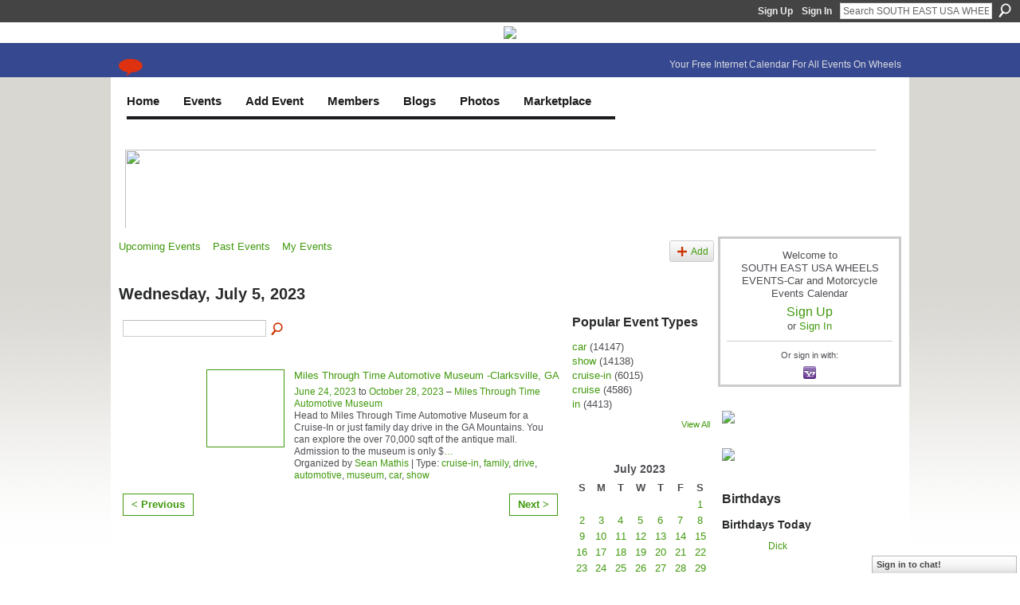

--- FILE ---
content_type: text/html; charset=UTF-8
request_url: https://www.southeastwheelsevents.com/events/event/listByDate?date=2023-07-5
body_size: 57730
content:
<!DOCTYPE html>
<html lang="en" xmlns:og="http://ogp.me/ns#">
<head data-layout-view="default" class="xj_layout_head">
<script>
    window.dataLayer = window.dataLayer || [];
        </script>
<!-- Google Tag Manager -->
<script>(function(w,d,s,l,i){w[l]=w[l]||[];w[l].push({'gtm.start':
new Date().getTime(),event:'gtm.js'});var f=d.getElementsByTagName(s)[0],
j=d.createElement(s),dl=l!='dataLayer'?'&l='+l:'';j.async=true;j.src=
'https://www.googletagmanager.com/gtm.js?id='+i+dl;f.parentNode.insertBefore(j,f);
})(window,document,'script','dataLayer','GTM-T5W4WQ');</script>
<!-- End Google Tag Manager -->
        <meta http-equiv="Content-Type" content="text/html; charset=utf-8" />
    <title>Events - SOUTH EAST USA WHEELS EVENTS-Car and Motorcycle Events Calendar</title>
    <link rel="icon" href="https://www.southeastwheelsevents.com/favicon.ico" type="image/x-icon" />
    <link rel="SHORTCUT ICON" href="https://www.southeastwheelsevents.com/favicon.ico" type="image/x-icon" />
    <meta name="description" content="All Events on Wednesday, July 5, 2023 | Current Calendar of Car Show &amp; Vehicle Events; Free Private Car Club Webpages; Galleries of Vehicle Photos, Videos;…" />
    <meta name="keywords" content="Alabama, SC, auctions, TN, Florida, NC, race, cruise, car, carshow, rods, TX, motorcycles, LA, FL, Carolina, GA, rodder, Arkansas, Georgia, events, tuners, Tennessee, bike, MS, AL, auto, AR, hot, Texa" />
<meta name="title" content="Events" />
<meta property="og:type" content="website" />
<meta property="og:url" content="https://www.southeastwheelsevents.com/events/event/listByDate?date=2023-07-5" />
<meta property="og:title" content="Events" />
<meta property="og:image" content="https://storage.ning.com/topology/rest/1.0/file/get/2750452837?profile=UPSCALE_150x150">
<meta name="twitter:card" content="summary" />
<meta name="twitter:title" content="Events" />
<meta name="twitter:description" content="All Events on Wednesday, July 5, 2023 | Current Calendar of Car Show &amp; Vehicle Events; Free Private Car Club Webpages; Galleries of Vehicle Photos, Videos;…" />
<meta name="twitter:image" content="https://storage.ning.com/topology/rest/1.0/file/get/2750452837?profile=UPSCALE_150x150" />
<link rel="image_src" href="https://storage.ning.com/topology/rest/1.0/file/get/2750452837?profile=UPSCALE_150x150" />
<script type="text/javascript">
    djConfig = { preventBackButtonFix: false, isDebug: false }
ning = {"CurrentApp":{"premium":true,"iconUrl":"https:\/\/storage.ning.com\/topology\/rest\/1.0\/file\/get\/2750452837?profile=UPSCALE_150x150","url":"httpssoutheastwheelsevents.ning.com","domains":["southeastwheelsevents.com","www.southeastwheelsevents.com"],"online":true,"privateSource":true,"id":"southeastwheelsevents","appId":5072275,"description":"Current Calendar of Car Show &amp; Vehicle Events; Free Private Car Club Webpages; Galleries of Vehicle Photos, Videos; Cool Blogs; &amp; Forums!","name":"SOUTH EAST USA WHEELS EVENTS-Car and Motorcycle Events Calendar","owner":"0gb395trfkc8b","createdDate":"2010-02-09T21:47:30.001Z","runOwnAds":false,"category":{"Alabama":null,"SC":null,"auctions":null,"TN":null,"Florida":null,"NC":null,"race":null,"cruise":null,"car":null,"carshow":null,"rods":null,"TX":null,"motorcycles":null,"LA":null,"FL":null,"Carolina":null,"GA":null,"rodder":null,"Arkansas":null,"Georgia":null,"events":null,"tuners":null,"Tennessee":null,"bike":null,"MS":null,"AL":null,"auto":null,"AR":null,"hot":null,"Texa":null},"tags":["Alabama","SC","auctions","TN","Florida","NC","race","cruise","car","carshow","rods","TX","motorcycles","LA","FL","Carolina","GA","rodder","Arkansas","Georgia","events","tuners","Tennessee","bike","MS","AL","auto","AR","hot","Texa"]},"CurrentProfile":null,"maxFileUploadSize":7};
        (function(){
            if (!window.ning) { return; }

            var age, gender, rand, obfuscated, combined;

            obfuscated = document.cookie.match(/xgdi=([^;]+)/);
            if (obfuscated) {
                var offset = 100000;
                obfuscated = parseInt(obfuscated[1]);
                rand = obfuscated / offset;
                combined = (obfuscated % offset) ^ rand;
                age = combined % 1000;
                gender = (combined / 1000) & 3;
                gender = (gender == 1 ? 'm' : gender == 2 ? 'f' : 0);
                ning.viewer = {"age":age,"gender":gender};
            }
        })();

        if (window.location.hash.indexOf('#!/') == 0) {
        window.location.replace(window.location.hash.substr(2));
    }
    window.xg = window.xg || {};
xg.captcha = {
    'shouldShow': false,
    'siteKey': '6Ldf3AoUAAAAALPgNx2gcXc8a_5XEcnNseR6WmsT'
};
xg.addOnRequire = function(f) { xg.addOnRequire.functions.push(f); };
xg.addOnRequire.functions = [];
xg.addOnFacebookLoad = function (f) { xg.addOnFacebookLoad.functions.push(f); };
xg.addOnFacebookLoad.functions = [];
xg._loader = {
    p: 0,
    loading: function(set) {  this.p++; },
    onLoad: function(set) {
                this.p--;
        if (this.p == 0 && typeof(xg._loader.onDone) == 'function') {
            xg._loader.onDone();
        }
    }
};
xg._loader.loading('xnloader');
if (window.bzplcm) {
    window.bzplcm._profileCount = 0;
    window.bzplcm._profileSend = function() { if (window.bzplcm._profileCount++ == 1) window.bzplcm.send(); };
}
xg._loader.onDone = function() {
            if(window.bzplcm)window.bzplcm.start('ni');
        xg.shared.util.parseWidgets();    var addOnRequireFunctions = xg.addOnRequire.functions;
    xg.addOnRequire = function(f) { f(); };
    try {
        if (addOnRequireFunctions) { dojo.lang.forEach(addOnRequireFunctions, function(onRequire) { onRequire.apply(); }); }
    } catch (e) {
        if(window.bzplcm)window.bzplcm.ts('nx').send();
        throw e;
    }
    if(window.bzplcm) { window.bzplcm.stop('ni'); window.bzplcm._profileSend(); }
};
window.xn = { track: { event: function() {}, pageView: function() {}, registerCompletedFlow: function() {}, registerError: function() {}, timer: function() { return { lapTime: function() {} }; } } };</script>
<link rel="alternate" type="application/atom+xml" title="Blog Posts - SOUTH EAST USA WHEELS EVENTS-Car and Motorcycle Events Calendar" href="https://www.southeastwheelsevents.com/profiles/blog/feed?xn_auth=no" />
<style type="text/css" media="screen,projection">
@import url("https://static.ning.com/socialnetworkmain/widgets/index/css/common-982.min.css?xn_version=3128532263");
@import url("https://static.ning.com/socialnetworkmain/widgets/events/css/component.min.css?xn_version=2271088567");
@import url("https://static.ning.com/socialnetworkmain/widgets/chat/css/bottom-bar.min.css?xn_version=512265546");

</style>

<style type="text/css" media="screen,projection">
@import url("/generated-69468fc98ff1a6-19595013-css?xn_version=202512201152");

</style>

<style type="text/css" media="screen,projection">
@import url("/generated-69468fc8579a91-38611847-css?xn_version=202512201152");

</style>

<!--[if IE 6]>
    <link rel="stylesheet" type="text/css" href="https://static.ning.com/socialnetworkmain/widgets/index/css/common-ie6.min.css?xn_version=463104712" />
<![endif]-->
<!--[if IE 7]>
<link rel="stylesheet" type="text/css" href="https://static.ning.com/socialnetworkmain/widgets/index/css/common-ie7.css?xn_version=2712659298" />
<![endif]-->
<link rel="EditURI" type="application/rsd+xml" title="RSD" href="https://www.southeastwheelsevents.com/profiles/blog/rsd" />
<script type="text/javascript">(function(a,b){if(/(android|bb\d+|meego).+mobile|avantgo|bada\/|blackberry|blazer|compal|elaine|fennec|hiptop|iemobile|ip(hone|od)|iris|kindle|lge |maemo|midp|mmp|netfront|opera m(ob|in)i|palm( os)?|phone|p(ixi|re)\/|plucker|pocket|psp|series(4|6)0|symbian|treo|up\.(browser|link)|vodafone|wap|windows (ce|phone)|xda|xiino/i.test(a)||/1207|6310|6590|3gso|4thp|50[1-6]i|770s|802s|a wa|abac|ac(er|oo|s\-)|ai(ko|rn)|al(av|ca|co)|amoi|an(ex|ny|yw)|aptu|ar(ch|go)|as(te|us)|attw|au(di|\-m|r |s )|avan|be(ck|ll|nq)|bi(lb|rd)|bl(ac|az)|br(e|v)w|bumb|bw\-(n|u)|c55\/|capi|ccwa|cdm\-|cell|chtm|cldc|cmd\-|co(mp|nd)|craw|da(it|ll|ng)|dbte|dc\-s|devi|dica|dmob|do(c|p)o|ds(12|\-d)|el(49|ai)|em(l2|ul)|er(ic|k0)|esl8|ez([4-7]0|os|wa|ze)|fetc|fly(\-|_)|g1 u|g560|gene|gf\-5|g\-mo|go(\.w|od)|gr(ad|un)|haie|hcit|hd\-(m|p|t)|hei\-|hi(pt|ta)|hp( i|ip)|hs\-c|ht(c(\-| |_|a|g|p|s|t)|tp)|hu(aw|tc)|i\-(20|go|ma)|i230|iac( |\-|\/)|ibro|idea|ig01|ikom|im1k|inno|ipaq|iris|ja(t|v)a|jbro|jemu|jigs|kddi|keji|kgt( |\/)|klon|kpt |kwc\-|kyo(c|k)|le(no|xi)|lg( g|\/(k|l|u)|50|54|\-[a-w])|libw|lynx|m1\-w|m3ga|m50\/|ma(te|ui|xo)|mc(01|21|ca)|m\-cr|me(rc|ri)|mi(o8|oa|ts)|mmef|mo(01|02|bi|de|do|t(\-| |o|v)|zz)|mt(50|p1|v )|mwbp|mywa|n10[0-2]|n20[2-3]|n30(0|2)|n50(0|2|5)|n7(0(0|1)|10)|ne((c|m)\-|on|tf|wf|wg|wt)|nok(6|i)|nzph|o2im|op(ti|wv)|oran|owg1|p800|pan(a|d|t)|pdxg|pg(13|\-([1-8]|c))|phil|pire|pl(ay|uc)|pn\-2|po(ck|rt|se)|prox|psio|pt\-g|qa\-a|qc(07|12|21|32|60|\-[2-7]|i\-)|qtek|r380|r600|raks|rim9|ro(ve|zo)|s55\/|sa(ge|ma|mm|ms|ny|va)|sc(01|h\-|oo|p\-)|sdk\/|se(c(\-|0|1)|47|mc|nd|ri)|sgh\-|shar|sie(\-|m)|sk\-0|sl(45|id)|sm(al|ar|b3|it|t5)|so(ft|ny)|sp(01|h\-|v\-|v )|sy(01|mb)|t2(18|50)|t6(00|10|18)|ta(gt|lk)|tcl\-|tdg\-|tel(i|m)|tim\-|t\-mo|to(pl|sh)|ts(70|m\-|m3|m5)|tx\-9|up(\.b|g1|si)|utst|v400|v750|veri|vi(rg|te)|vk(40|5[0-3]|\-v)|vm40|voda|vulc|vx(52|53|60|61|70|80|81|83|85|98)|w3c(\-| )|webc|whit|wi(g |nc|nw)|wmlb|wonu|x700|yas\-|your|zeto|zte\-/i.test(a.substr(0,4)))window.location.replace(b)})(navigator.userAgent||navigator.vendor||window.opera,'https://www.southeastwheelsevents.com/m?id=5072275%3AMobilePage%3A1271360');</script></head>
<body>
<!-- Google Tag Manager (noscript) -->
<noscript><iframe src="https://www.googletagmanager.com/ns.html?id=GTM-T5W4WQ"
height="0" width="0" style="display:none;visibility:hidden"></iframe></noscript>
<!-- End Google Tag Manager (noscript) -->
    <div class="xj_before_content">        <div id="xn_bar">
            <div id="xn_bar_menu">
                <div id="xn_bar_menu_branding" >
                                    </div>

                <div id="xn_bar_menu_more">
                    <form id="xn_bar_menu_search" method="GET" action="https://www.southeastwheelsevents.com/main/search/search">
                        <fieldset>
                            <input type="text" name="q" id="xn_bar_menu_search_query" value="Search SOUTH EAST USA WHEELS EVENTS-Car and Motorcycle Events Calendar" _hint="Search SOUTH EAST USA WHEELS EVENTS-Car and Motorcycle Events Calendar" accesskey="4" class="text xj_search_hint" />
                            <a id="xn_bar_menu_search_submit" href="#" onclick="document.getElementById('xn_bar_menu_search').submit();return false">Search</a>
                        </fieldset>
                    </form>
                </div>

                            <ul id="xn_bar_menu_tabs">
                                            <li><a href="https://www.southeastwheelsevents.com/main/authorization/signUp?target=https%3A%2F%2Fwww.southeastwheelsevents.com%2Fevents%2Fevent%2FlistByDate%3Fdate%3D2023-07-5">Sign Up</a></li>
                                                <li><a href="https://www.southeastwheelsevents.com/main/authorization/signIn?target=https%3A%2F%2Fwww.southeastwheelsevents.com%2Fevents%2Fevent%2FlistByDate%3Fdate%3D2023-07-5">Sign In</a></li>
                                    </ul>
                        </div>
        </div>
        </div>
    <div class="xg_theme" data-layout-pack="brutus">
        <div id="xg_themebody">
            <div id="xg_ad_above_header" class="xg_ad xj_ad_above_header">
                    <div class="xg_module module-plain  html_module module_text xg_reset" data-module_name="text"
        >
            <div class="xg_module_body xg_user_generated">
            <p style="text-align: center;"><a href="https://storage.ning.com/topology/rest/1.0/file/get/13736559858?profile=original" target="_blank" rel="noopener"><img src="https://storage.ning.com/topology/rest/1.0/file/get/13736559858?profile=RESIZE_710x"  /></a></p>
        </div>
        </div>

                </div>        
            <div id="xg_head">
                <div id="xg_masthead">
                    <h1 id="xg_sitename" class="xj_site_name"><a id="application_name_header_link" href="/">SOUTH EAST USA WHEELS EVENTS-Car and Motorcycle Events Calendar</a></h1>
                    <p id="xg_sitedesc" class="xj_site_desc">Your Free Internet Calendar For All Events On Wheels</p>
                </div>
                <div id="xg_navigation" class="xj_navigation"><ul>
    <li id="xg_tab_xn57" class="xg_subtab"><a href="/main/" target="_blank"><span>Home</span></a></li><li id="xg_tab_xn58" class="xg_subtab"><a href="/events" target="_blank"><span>Events</span></a></li><li id="xg_tab_xn63" class="xg_subtab"><a href="/events/event/new?cancelTarget=https%3A%2F%2Fwww.southeastwheelsevents.com%2Fmain%2F"><span>Add Event</span></a></li><li dojoType="SubTabHover" id="xg_tab_members" class="xg_subtab"><a href="/profiles/members/"><span>Members</span></a><div class="xg_subtab" style="display:none;position:absolute;"><ul class="xg_subtab" style="display:block;" ><li style="list-style:none !important;display:block;text-align:left;"><a href="/profiles" style="float:none;"><span>My Page</span></a></li><li style="list-style:none !important;display:block;text-align:left;"><a href="/forum" style="float:none;"><span>Forum</span></a></li><li style="list-style:none !important;display:block;text-align:left;"><a href="/page/websites-for-car-motorcycle-clubs" target="_blank" style="float:none;"><span>Websites for Clubs</span></a></li></ul></div></li><li dojoType="SubTabHover" id="xg_tab_xn45" class="xg_subtab"><a href="/profiles/blog/list" target="_blank"><span>Blogs</span></a><div class="xg_subtab" style="display:none;position:absolute;"><ul class="xg_subtab" style="display:block;" ><li style="list-style:none !important;display:block;text-align:left;"><a href="/profiles/blog/list?user=2p6j2c5wvhvaa" target="_blank" style="float:none;"><span>Mike&#039;s Blog</span></a></li></ul></div></li><li dojoType="SubTabHover" id="xg_tab_xn33" class="xg_subtab"><a href="/photo" target="_blank"><span>Photos</span></a><div class="xg_subtab" style="display:none;position:absolute;"><ul class="xg_subtab" style="display:block;" ><li style="list-style:none !important;display:block;text-align:left;"><a href="/video" style="float:none;"><span>Videos</span></a></li></ul></div></li><li dojoType="SubTabHover" id="xg_tab_xn44" class="xg_subtab"><a href="/page/classifieds-but-sell" target="_blank"><span>Marketplace</span></a><div class="xg_subtab" style="display:none;position:absolute;"><ul class="xg_subtab" style="display:block;" ><li style="list-style:none !important;display:block;text-align:left;"><a href="/page/i-van-appraisals-1" target="_blank" style="float:none;"><span>Appraisals</span></a></li><li style="list-style:none !important;display:block;text-align:left;"><a href="/page/why-appraise" style="float:none;"><span>Why Appraise?</span></a></li><li style="list-style:none !important;display:block;text-align:left;"><a href="https://www.southeastwheelseventssponsors.com/home" target="_blank" style="float:none;"><span>Business Directory</span></a></li><li style="list-style:none !important;display:block;text-align:left;"><a href="/page/diminished-value" target="_blank" style="float:none;"><span>Diminished Value!</span></a></li><li style="list-style:none !important;display:block;text-align:left;"><a href="/groups" target="_blank" style="float:none;"><span>I-VAN Clubs</span></a></li><li style="list-style:none !important;display:block;text-align:left;"><a href="/page/vehicle-sales-listing" target="_blank" style="float:none;"><span>Vehicles For Sale</span></a></li><li style="list-style:none !important;display:block;text-align:left;"><a href="/page/vehicles-wanted" target="_blank" style="float:none;"><span>Vehicles Wanted</span></a></li></ul></div></li></ul>
</div>
            </div>
            <div id="xg_ad_below_header" class="xg_ad xj_ad_below_header">
                        <div class="xg_module module-plain  html_module module_text xg_reset" data-module_name="text"
        >
            <div class="xg_module_body xg_user_generated">
            <style type="text/css">
/**/
.banner-container {
    position: relative;
    width: 950px;
    height: 104px;
    overflow: hidden;
}
.banner {
    position: absolute;
    top: 0;
    left: 0;
    width: 950px;
    height: 104px;
    opacity: 0;
    transition: opacity 1s ease-in-out;
    z-index: 0;
}
.banner.active {
    opacity: 1;
    z-index: 1;
}
/**/
</style>
<div class="banner-container"><!-- Banner 1 -->
<div class="banner"><a href="https://www.southeastwheelsevents.com/page/the-invitation" target="_blank" rel="noopener"><img src="https://storage.ning.com/topology/rest/1.0/file/get/13749100261?profile=original" style="width: 950px; height: 104px;"  /></a></div>
<!-- Banner 2 -->
<div class="banner"><a href="https://www.globaltires.com/" target="_blank" rel="noopener"><img src="https://storage.ning.com/topology/rest/1.0/file/get/13749064862?profile=original" alt="Global Tires" style="width: 950px; height: 104px;"  /></a></div>
<!-- Banner 3 -->
<div class="banner"><a href="https://top-endmotors.com/" target="_blank" rel="noopener"><img src="https://storage.ning.com/topology/rest/1.0/file/get/13749063858?profile=original" alt="Top End Motors" style="width: 950px; height: 104px;"  /></a></div>
<!-- ✅ NEW Banner Added -->
<div class="banner"><a href="#" target="_blank" rel="noopener"><img src="https://storage.ning.com/topology/rest/1.0/file/get/31036955679?profile=RESIZE_710x&amp;width=277" alt="New Sponsor" style="width: 950px; height: 104px; object-fit: cover;"  /></a></div>
<!-- Banner 5 -->
<div class="banner"><a href="#" target="_blank" rel="noopener"><img src="https://storage.ning.com/topology/rest/1.0/file/get/13749063287?profile=original" alt="Advertise Here" style="width: 950px; height: 104px;"  /></a></div>
</div>
<script type="text/javascript">
document.addEventListener('DOMContentLoaded', function () {
  const banners = document.querySelectorAll('.banner-container .banner');
  let currentIndex = 0;

  banners.forEach((b, i) => b.classList.toggle('active', i === 0));

  setInterval(() => {
    banners[currentIndex].classList.remove('active');
    currentIndex = (currentIndex + 1) % banners.length;
    banners[currentIndex].classList.add('active');
  }, 8000);
});
</script>
        </div>
        </div>

                    </div>
            <div id="xg" class="xg_widget_events xg_widget_events_event xg_widget_events_event_listByDate">
            	 
                <div id="xg_body">
                   
                    <div class="xj_notifications"></div>
                    <div class="xg_column xg_span-16" id="column1">
                        <div id="xg_canvas" class="xj_canvas">
                            <ul class="navigation easyclear">
	<li><a href="https://www.southeastwheelsevents.com/events/event/listUpcoming">Upcoming Events</a></li>
	<li><a href="https://www.southeastwheelsevents.com/events/event/listArchive">Past Events</a></li>
	<li><a href="https://www.southeastwheelsevents.com/events/event/listUserEvents?">My Events</a></li>
			<li class="right xg_lightborder navbutton"><a href="https://www.southeastwheelsevents.com/events/event/new?cancelTarget=https%3A%2F%2Fwww.southeastwheelsevents.com%2Fevents%2Fevent%2FlistByDate%3Fdate%3D2023-07-5" class="xg_sprite xg_sprite-add">Add</a></li>
	</ul>
<div class="xg_headline">
<div class="tb"><h1>Wednesday, July 5, 2023</h1>
    </div>
</div>
<div class="xg_column xg_span-12">
    <div class="xg_module module_searchbar">
    <div class="xg_module_body">
        <form action="https://www.southeastwheelsevents.com/events/event/search">
            <p class="left">
                                <input name="q" type="text" class="textfield" value=""  />
                                <a class="xg_icon xg_icon-search" title="Search Events" onclick="x$(this).parents('form').submit();" href="#">Search Events</a>
                            </p>
                    </form>
            </div>
</div>
        <div class="xg_module">
	<div class="xg_module_body body_events_main">
<ul class="clist noDate"><li>
  <div class="ib>">
    <a href="https://www.southeastwheelsevents.com/events/holiday-cruise-in">
        			<span class="image" style="background-image:url('https://storage.ning.com/topology/rest/1.0/file/get/9900001476?profile=RESIZE_180x180&size=96&crop=1%3A1');"><!-- --></span>
            </a>
  </div>
    <div class="tb">        <h3><a href="https://www.southeastwheelsevents.com/events/holiday-cruise-in">Miles Through Time Automotive Museum -Clarksville, GA</a></h3>
        <p>
        <span class="item_date"><a href="https://www.southeastwheelsevents.com/events/event/listByDate?date=2023-06-24">June 24, 2023</a> to <a href="https://www.southeastwheelsevents.com/events/event/listByDate?date=2023-10-28">October 28, 2023</a> – <a href="https://www.southeastwheelsevents.com/events/event/listByLocation?location=Miles+Through+Time+Automotive+Museum">Miles Through Time Automotive Museum</a>			</span>
			                <span class="item_info">Head to Miles Through Time Automotive Museum for a Cruise-In or just family day drive in the GA Mountains. You can explore the over 70,000 sqft of the antique mall.
Admission to the museum is only $<a href="https://www.southeastwheelsevents.com/events/holiday-cruise-in">…</a></span>                <span class="item_contributor">Organized by <a href="/profile/SeanMathis">Sean Mathis</a> | Type: <a href="https://www.southeastwheelsevents.com/events/event/listByType?type=cruise-in">cruise-in</a>, <a href="https://www.southeastwheelsevents.com/events/event/listByType?type=family">family</a>, <a href="https://www.southeastwheelsevents.com/events/event/listByType?type=drive">drive</a>, <a href="https://www.southeastwheelsevents.com/events/event/listByType?type=automotive">automotive</a>, <a href="https://www.southeastwheelsevents.com/events/event/listByType?type=museum">museum</a>, <a href="https://www.southeastwheelsevents.com/events/event/listByType?type=car">car</a>, <a href="https://www.southeastwheelsevents.com/events/event/listByType?type=show">show</a></span>
                            </p>
    </div></li>
</ul><ul class="pagination smallpagination">
	<li class="left"><a href="https://www.southeastwheelsevents.com/events/event/listByDate?date=2023-07-04">&lt; Previous</a></li>
	<li class="right"><a href="https://www.southeastwheelsevents.com/events/event/listByDate?date=2023-07-06">Next &gt;</a></li>
</ul>
    </div>
    </div>
</div>
<div class="xg_column xg_span-4 xg_last">
    <div class="xg_module eventmodule">
    <div class="xg_module_head">
        <h2>Popular Event Types</h2>
    </div>
    <div class="xg_module_body">
        <ul class="nobullets">
            <li><a href="https://www.southeastwheelsevents.com/events/event/listByType?type=car">car</a> (14147)</li><li><a href="https://www.southeastwheelsevents.com/events/event/listByType?type=show">show</a> (14138)</li><li><a href="https://www.southeastwheelsevents.com/events/event/listByType?type=cruise-in">cruise-in</a> (6015)</li><li><a href="https://www.southeastwheelsevents.com/events/event/listByType?type=cruise">cruise</a> (4586)</li><li><a href="https://www.southeastwheelsevents.com/events/event/listByType?type=in">in</a> (4413)</li>        </ul>
                    <p class="right"><small><a href="https://www.southeastwheelsevents.com/events/event/listAllTypes">View All</a></small></p>
            </div>
</div><div class="calendarWrap">
  <div dojoType="Scroller"
      _buttonContainer="evt_cal_btn_container"
      _nextButton="evt_cal_next"
      _prevButton="evt_cal_last"
      _prevSeqId="2023-06"
      _nextSeqId="2023-09"
      _scrollBy="1"
      _threshold="2"
  	_url="https://www.southeastwheelsevents.com/events/event/getCalendar?">
  <div class="xg_module nopad"> <div class="xg_module_body">		<div class="calendar">
			<div>
			  <span class="calendar_head xg_module_head">
			    <span class="month">July</span>&nbsp;<span class="year">2023</span>
			  </span>
				<table>
					<thead>
						<tr><th title="Sunday">S</th><th title="Monday">M</th><th title="Tuesday">T</th><th title="Wednesday">W</th><th title="Thursday">T</th><th title="Friday">F</th><th title="Saturday">S</th></tr>
					</thead>
					<tbody>
<tr><td></td><td></td><td></td><td></td><td></td><td></td><td class="past xg_lightfont"><a href="https://www.southeastwheelsevents.com/events/event/listByDate?date=2023-07-1">1</a></td></tr><tr><td class="past xg_lightfont"><a href="https://www.southeastwheelsevents.com/events/event/listByDate?date=2023-07-2">2</a></td><td class="past xg_lightfont"><a href="https://www.southeastwheelsevents.com/events/event/listByDate?date=2023-07-3">3</a></td><td class="past xg_lightfont"><a href="https://www.southeastwheelsevents.com/events/event/listByDate?date=2023-07-4">4</a></td><td class="past xg_lightfont"><a href="https://www.southeastwheelsevents.com/events/event/listByDate?date=2023-07-5">5</a></td><td class="past xg_lightfont"><a href="https://www.southeastwheelsevents.com/events/event/listByDate?date=2023-07-6">6</a></td><td class="past xg_lightfont"><a href="https://www.southeastwheelsevents.com/events/event/listByDate?date=2023-07-7">7</a></td><td class="past xg_lightfont"><a href="https://www.southeastwheelsevents.com/events/event/listByDate?date=2023-07-8">8</a></td></tr><tr><td class="past xg_lightfont"><a href="https://www.southeastwheelsevents.com/events/event/listByDate?date=2023-07-9">9</a></td><td class="past xg_lightfont"><a href="https://www.southeastwheelsevents.com/events/event/listByDate?date=2023-07-10">10</a></td><td class="past xg_lightfont"><a href="https://www.southeastwheelsevents.com/events/event/listByDate?date=2023-07-11">11</a></td><td class="past xg_lightfont"><a href="https://www.southeastwheelsevents.com/events/event/listByDate?date=2023-07-12">12</a></td><td class="past xg_lightfont"><a href="https://www.southeastwheelsevents.com/events/event/listByDate?date=2023-07-13">13</a></td><td class="past xg_lightfont"><a href="https://www.southeastwheelsevents.com/events/event/listByDate?date=2023-07-14">14</a></td><td class="past xg_lightfont"><a href="https://www.southeastwheelsevents.com/events/event/listByDate?date=2023-07-15">15</a></td></tr><tr><td class="past xg_lightfont"><a href="https://www.southeastwheelsevents.com/events/event/listByDate?date=2023-07-16">16</a></td><td class="past xg_lightfont"><a href="https://www.southeastwheelsevents.com/events/event/listByDate?date=2023-07-17">17</a></td><td class="past xg_lightfont"><a href="https://www.southeastwheelsevents.com/events/event/listByDate?date=2023-07-18">18</a></td><td class="past xg_lightfont"><a href="https://www.southeastwheelsevents.com/events/event/listByDate?date=2023-07-19">19</a></td><td class="past xg_lightfont"><a href="https://www.southeastwheelsevents.com/events/event/listByDate?date=2023-07-20">20</a></td><td class="past xg_lightfont"><a href="https://www.southeastwheelsevents.com/events/event/listByDate?date=2023-07-21">21</a></td><td class="past xg_lightfont"><a href="https://www.southeastwheelsevents.com/events/event/listByDate?date=2023-07-22">22</a></td></tr><tr><td class="past xg_lightfont"><a href="https://www.southeastwheelsevents.com/events/event/listByDate?date=2023-07-23">23</a></td><td class="past xg_lightfont"><a href="https://www.southeastwheelsevents.com/events/event/listByDate?date=2023-07-24">24</a></td><td class="past xg_lightfont"><a href="https://www.southeastwheelsevents.com/events/event/listByDate?date=2023-07-25">25</a></td><td class="past xg_lightfont"><a href="https://www.southeastwheelsevents.com/events/event/listByDate?date=2023-07-26">26</a></td><td class="past xg_lightfont"><a href="https://www.southeastwheelsevents.com/events/event/listByDate?date=2023-07-27">27</a></td><td class="past xg_lightfont"><a href="https://www.southeastwheelsevents.com/events/event/listByDate?date=2023-07-28">28</a></td><td class="past xg_lightfont"><a href="https://www.southeastwheelsevents.com/events/event/listByDate?date=2023-07-29">29</a></td></tr><tr><td class="past xg_lightfont"><a href="https://www.southeastwheelsevents.com/events/event/listByDate?date=2023-07-30">30</a></td><td class="past xg_lightfont"><a href="https://www.southeastwheelsevents.com/events/event/listByDate?date=2023-07-31">31</a></td><td></td><td></td><td></td><td></td><td></td></tr>					</tbody>
				</table>
			</div>
		</div>
</div></div><div class="xg_module nopad"> <div class="xg_module_body">		<div class="calendar">
			<div>
			  <span class="calendar_head xg_module_head">
			    <span class="month">August</span>&nbsp;<span class="year">2023</span>
			  </span>
				<table>
					<thead>
						<tr><th title="Sunday">S</th><th title="Monday">M</th><th title="Tuesday">T</th><th title="Wednesday">W</th><th title="Thursday">T</th><th title="Friday">F</th><th title="Saturday">S</th></tr>
					</thead>
					<tbody>
<tr><td></td><td></td><td class="past xg_lightfont"><a href="https://www.southeastwheelsevents.com/events/event/listByDate?date=2023-08-1">1</a></td><td class="past xg_lightfont"><a href="https://www.southeastwheelsevents.com/events/event/listByDate?date=2023-08-2">2</a></td><td class="past xg_lightfont"><a href="https://www.southeastwheelsevents.com/events/event/listByDate?date=2023-08-3">3</a></td><td class="past xg_lightfont"><a href="https://www.southeastwheelsevents.com/events/event/listByDate?date=2023-08-4">4</a></td><td class="past xg_lightfont"><a href="https://www.southeastwheelsevents.com/events/event/listByDate?date=2023-08-5">5</a></td></tr><tr><td class="past xg_lightfont"><a href="https://www.southeastwheelsevents.com/events/event/listByDate?date=2023-08-6">6</a></td><td class="past xg_lightfont"><a href="https://www.southeastwheelsevents.com/events/event/listByDate?date=2023-08-7">7</a></td><td class="past xg_lightfont"><a href="https://www.southeastwheelsevents.com/events/event/listByDate?date=2023-08-8">8</a></td><td class="past xg_lightfont"><a href="https://www.southeastwheelsevents.com/events/event/listByDate?date=2023-08-9">9</a></td><td class="past xg_lightfont"><a href="https://www.southeastwheelsevents.com/events/event/listByDate?date=2023-08-10">10</a></td><td class="past xg_lightfont"><a href="https://www.southeastwheelsevents.com/events/event/listByDate?date=2023-08-11">11</a></td><td class="past xg_lightfont"><a href="https://www.southeastwheelsevents.com/events/event/listByDate?date=2023-08-12">12</a></td></tr><tr><td class="past xg_lightfont"><a href="https://www.southeastwheelsevents.com/events/event/listByDate?date=2023-08-13">13</a></td><td class="past xg_lightfont"><a href="https://www.southeastwheelsevents.com/events/event/listByDate?date=2023-08-14">14</a></td><td class="past xg_lightfont"><a href="https://www.southeastwheelsevents.com/events/event/listByDate?date=2023-08-15">15</a></td><td class="past xg_lightfont"><a href="https://www.southeastwheelsevents.com/events/event/listByDate?date=2023-08-16">16</a></td><td class="past xg_lightfont"><a href="https://www.southeastwheelsevents.com/events/event/listByDate?date=2023-08-17">17</a></td><td class="past xg_lightfont"><a href="https://www.southeastwheelsevents.com/events/event/listByDate?date=2023-08-18">18</a></td><td class="past xg_lightfont"><a href="https://www.southeastwheelsevents.com/events/event/listByDate?date=2023-08-19">19</a></td></tr><tr><td class="past xg_lightfont"><a href="https://www.southeastwheelsevents.com/events/event/listByDate?date=2023-08-20">20</a></td><td class="past xg_lightfont"><a href="https://www.southeastwheelsevents.com/events/event/listByDate?date=2023-08-21">21</a></td><td class="past xg_lightfont"><a href="https://www.southeastwheelsevents.com/events/event/listByDate?date=2023-08-22">22</a></td><td class="past xg_lightfont"><a href="https://www.southeastwheelsevents.com/events/event/listByDate?date=2023-08-23">23</a></td><td class="past xg_lightfont"><a href="https://www.southeastwheelsevents.com/events/event/listByDate?date=2023-08-24">24</a></td><td class="past xg_lightfont"><a href="https://www.southeastwheelsevents.com/events/event/listByDate?date=2023-08-25">25</a></td><td class="past xg_lightfont"><a href="https://www.southeastwheelsevents.com/events/event/listByDate?date=2023-08-26">26</a></td></tr><tr><td class="past xg_lightfont"><a href="https://www.southeastwheelsevents.com/events/event/listByDate?date=2023-08-27">27</a></td><td class="past xg_lightfont"><a href="https://www.southeastwheelsevents.com/events/event/listByDate?date=2023-08-28">28</a></td><td class="past xg_lightfont"><a href="https://www.southeastwheelsevents.com/events/event/listByDate?date=2023-08-29">29</a></td><td class="past xg_lightfont"><a href="https://www.southeastwheelsevents.com/events/event/listByDate?date=2023-08-30">30</a></td><td class="past xg_lightfont"><a href="https://www.southeastwheelsevents.com/events/event/listByDate?date=2023-08-31">31</a></td><td></td><td></td></tr><tr><td>&nbsp;</td><td>&nbsp;</td><td>&nbsp;</td><td>&nbsp;</td><td>&nbsp;</td><td>&nbsp;</td><td>&nbsp;</td></tr>					</tbody>
				</table>
			</div>
		</div>
</div></div>  </div>
  <div id="evt_cal_btn_container" class="xg_module_foot" style="display:none">
      <p class="left"><a id="evt_cal_last" href="#" style="display:none">Last Month</a></p>
      <p class="right"><a id="evt_cal_next" href="#" style="display:none">Next Month</a></p>
  </div>
</div></div>

                        </div>
                    </div>
                    <div class="xg_column xg_span-5 xg_last" id="column2">
                        <div class="xj_user_info">    <div class="xg_module" id="xg_module_account">
        <div class="xg_module_body xg_signup xg_lightborder">
            <p>Welcome to<br />SOUTH EAST USA WHEELS EVENTS-Car and Motorcycle Events Calendar</p>
                        <p class="last-child"><big><strong><a href="https://www.southeastwheelsevents.com/main/authorization/signUp?target=https%3A%2F%2Fwww.southeastwheelsevents.com%2Fevents%2Fevent%2FlistByDate%3Fdate%3D2023-07-5">Sign Up</a></strong></big><br/>or <a href="https://www.southeastwheelsevents.com/main/authorization/signIn?target=https%3A%2F%2Fwww.southeastwheelsevents.com%2Fevents%2Fevent%2FlistByDate%3Fdate%3D2023-07-5" style="white-space:nowrap">Sign In</a></p>
                            <div class="xg_external_signup xg_lightborder xj_signup">
                    <p class="dy-small">Or sign in with:</p>
                    <ul class="providers">
            <li>
            <a
                onclick="xg.index.authorization.social.openAuthWindow(
                    'https://auth.ning.com/socialAuth/yahooopenidconnect?edfm=zGPmAkhR%2FROJq4luYeB0LVLs3%2BWE00G2%2B%2BtPlklC%2BQFy0bdH1UhUd0ao%2FV8R6NBw2%2BiyFPiHS83Axw8ZbdF%2Bjj96aWDwZv7b5n0C9evXhChbzoHcvWtYZw3DeaMioui9c6Cq6YBes1UEQo9tkVYiYleSeSZUNZfBSuCWaLPi1tvyQnunWI3pKwvQ%2BAFIyRcH90vpf5%2Fmj1VQPRZQ6jSU0mKcimiUPTTTl%2BsgXBmrIr3OEZV44CPVRcednL%2BAZx2wzpm0HCUDRGJFbp0YWAqHDXOw8PynPKVbiHSyma65ng35Q%2BZ4RGeAc7bn9VRYoJgAm%2FzSje9FXWpKJL0xaU0QKkUUo2XgnBMvQ62roOgWcKeJLfbHUMktS2U4YMcUCcIfzQ9r0qU8lwOnUEflOfOnUg%3D%3D'
                ); return false;">
                <span class="mini-service mini-service-yahoo" title="Yahoo!"></span>
            </a>
        </li>
    </ul>
                </div>
                    </div>
    </div>
</div>
                        <div class="xj_sidebar_content"><div class="xg_module html_module module_text xg_reset" data-module_name="text"
        >
            <div class="xg_module_body xg_user_generated">
            <div style="text-align: center;"><a href="https://storage.ning.com/topology/rest/1.0/file/get/13675952887?profile=original" target="_blank" rel="noopener"></a><a href="https://www.southeastwheelsevents.com/page/the-invitation" target="_blank" rel="noopener"></a><a href="https://storage.ning.com/topology/rest/1.0/file/get/31036952287?profile=original" target="_blank" rel="noopener"></a><a href="https://storage.ning.com/topology/rest/1.0/file/get/31036953885?profile=original" target="_blank" rel="noopener"></a><a href="https://storage.ning.com/topology/rest/1.0/file/get/31036954859?profile=original" target="_blank" rel="noopener"><img src="https://storage.ning.com/topology/rest/1.0/file/get/31036954859?profile=RESIZE_710x" class="align-full"  /></a><a href="https://storage.ning.com/topology/rest/1.0/file/get/31036953885?profile=original" target="_blank" rel="noopener"></a><br />
<a href="https://www.facebook.com/beyondtheribboninc/" target="_blank" rel="noopener"><img src="https://storage.ning.com/topology/rest/1.0/file/get/13662623069?profile=RESIZE_710x" class="align-full"  /></a></div>
        </div>
        </div>
<div class="xg_module module_birthdays" >
    <div class="xg_module_head">
        <h2>Birthdays</h2>
    </div>
    <div class="xg_module_body">
<h3>Birthdays Today</h3>
<ul class="clist">
    <li>
        <div class="ib">
            <span class="xg_avatar"><a class="fn url" href="http://www.southeastwheelsevents.com/profile/Dick"  title="Dick"><span class="table_img dy-avatar dy-avatar-48 "><img  class="photo photo" src="https://storage.ning.com/topology/rest/1.0/file/get/2535659830?profile=RESIZE_48X48&amp;width=48&amp;height=48&amp;crop=1%3A1" alt="" /></span></a></span>        </div>
        <div class="tb">
            <p>
	        <span><a href="https://www.southeastwheelsevents.com/profile/Dick">Dick</a></span>
	        <span> </span>
	    </p>
        </div>
    </li>
    <li>
        <div class="ib">
            <span class="xg_avatar"><a class="fn url" href="http://www.southeastwheelsevents.com/profile/GregDaube"  title="Greg Daube"><span class="table_img dy-avatar dy-avatar-48 "><img  class="photo photo" src="https://storage.ning.com/topology/rest/1.0/file/get/2458748844?profile=RESIZE_48X48&amp;width=48&amp;height=48&amp;crop=1%3A1" alt="" /></span></a></span>        </div>
        <div class="tb">
            <p>
	        <span><a href="https://www.southeastwheelsevents.com/profile/GregDaube">Greg Daube</a></span>
	        <span> </span>
	    </p>
        </div>
    </li>
    <li>
        <div class="ib">
            <span class="xg_avatar"><a class="fn url" href="http://www.southeastwheelsevents.com/profile/RonWhitehurst"  title="Ron Whitehurst"><span class="table_img dy-avatar dy-avatar-48 "><img  class="photo photo" src="https://storage.ning.com/topology/rest/1.0/file/get/2535627351?profile=RESIZE_48X48&amp;width=48&amp;height=48&amp;crop=1%3A1" alt="" /></span></a></span>        </div>
        <div class="tb">
            <p>
	        <span><a href="https://www.southeastwheelsevents.com/profile/RonWhitehurst">Ron Whitehurst</a></span>
	        <span> </span>
	    </p>
        </div>
    </li>
</ul>
<h3>Birthdays Tomorrow</h3>
<ul class="clist">
    <li>
        <div class="ib">
            <span class="xg_avatar"><a class="fn url" href="http://www.southeastwheelsevents.com/profile/EflandRuritanClub"  title="Efland Ruritan Club"><span class="table_img dy-avatar dy-avatar-48 "><img  class="photo photo" src="https://storage.ning.com/topology/rest/1.0/file/get/13736568089?profile=RESIZE_180x180&amp;width=48&amp;height=48&amp;crop=1%3A1" alt="" /></span></a></span>        </div>
        <div class="tb">
            <p>
	        <span><a href="https://www.southeastwheelsevents.com/profile/EflandRuritanClub">Efland Ruritan Club</a></span>
	        <span> </span>
	    </p>
        </div>
    </li>
    <li>
        <div class="ib">
            <span class="xg_avatar"><a class="fn url" href="http://www.southeastwheelsevents.com/profile/GeneSKerley"  title="Gene S Kerley"><span class="table_img dy-avatar dy-avatar-48 "><img  class="photo photo" src="https://storage.ning.com/topology/rest/1.0/file/get/2535620492?profile=RESIZE_48X48&amp;width=48&amp;height=48&amp;crop=1%3A1" alt="" /></span></a></span>        </div>
        <div class="tb">
            <p>
	        <span><a href="https://www.southeastwheelsevents.com/profile/GeneSKerley">Gene S Kerley</a></span>
	        <span> </span>
	    </p>
        </div>
    </li>
    <li>
        <div class="ib">
            <span class="xg_avatar"><a class="fn url" href="http://www.southeastwheelsevents.com/profile/JayBarclay"  title="Randy Barclay"><span class="table_img dy-avatar dy-avatar-48 "><img  class="photo photo" src="https://storage.ning.com/topology/rest/1.0/file/get/2535633767?profile=RESIZE_48X48&amp;width=48&amp;height=48&amp;crop=1%3A1" alt="" /></span></a></span>        </div>
        <div class="tb">
            <p>
	        <span><a href="https://www.southeastwheelsevents.com/profile/JayBarclay">Randy Barclay</a></span>
	        <span> </span>
	    </p>
        </div>
    </li>
    <li>
        <div class="ib">
            <span class="xg_avatar"><a class="fn url" href="http://www.southeastwheelsevents.com/profile/garypickett"  title="gary pickett"><span class="table_img dy-avatar dy-avatar-48 "><img  class="photo photo" src="https://storage.ning.com/topology/rest/1.0/file/get/13736568089?profile=RESIZE_180x180&amp;width=48&amp;height=48&amp;crop=1%3A1" alt="" /></span></a></span>        </div>
        <div class="tb">
            <p>
	        <span><a href="https://www.southeastwheelsevents.com/profile/garypickett">gary pickett</a></span>
	        <span> </span>
	    </p>
        </div>
    </li>
    <li>
        <div class="ib">
            <span class="xg_avatar"><a class="fn url" href="http://www.southeastwheelsevents.com/profile/garypickett68"  title="gary pickett"><span class="table_img dy-avatar dy-avatar-48 "><img  class="photo photo" src="https://storage.ning.com/topology/rest/1.0/file/get/13736568089?profile=RESIZE_180x180&amp;width=48&amp;height=48&amp;crop=1%3A1" alt="" /></span></a></span>        </div>
        <div class="tb">
            <p>
	        <span><a href="https://www.southeastwheelsevents.com/profile/garypickett68">gary pickett</a></span>
	        <span> </span>
	    </p>
        </div>
    </li>
    <li>
        <div class="ib">
            <span class="xg_avatar"><a class="fn url" href="http://www.southeastwheelsevents.com/profile/marshasims"  title="marsha sims"><span class="table_img dy-avatar dy-avatar-48 "><img  class="photo photo" src="https://storage.ning.com/topology/rest/1.0/file/get/13736568089?profile=RESIZE_180x180&amp;width=48&amp;height=48&amp;crop=1%3A1" alt="" /></span></a></span>        </div>
        <div class="tb">
            <p>
	        <span><a href="https://www.southeastwheelsevents.com/profile/marshasims">marsha sims</a></span>
	        <span> </span>
	    </p>
        </div>
    </li>
    <li>
        <div class="ib">
            <span class="xg_avatar"><a class="fn url" href="http://www.southeastwheelsevents.com/profile/williameasterly"  title="william easterly"><span class="table_img dy-avatar dy-avatar-48 "><img  class="photo photo" src="https://storage.ning.com/topology/rest/1.0/file/get/13736568089?profile=RESIZE_180x180&amp;width=48&amp;height=48&amp;crop=1%3A1" alt="" /></span></a></span>        </div>
        <div class="tb">
            <p>
	        <span><a href="https://www.southeastwheelsevents.com/profile/williameasterly">william easterly</a></span>
	        <span> </span>
	    </p>
        </div>
    </li>
</ul>
</div></div>
<div class="xg_module html_module module_text xg_reset" data-module_name="text"
        >
            <div class="xg_module_body xg_user_generated">
            <p></p>
        </div>
        </div>
<div class="xg_module module_blog indented_content" data-module_name="blog">
    <div class="xg_module_head">
        <h2>Blog Posts</h2>
    </div>
    <div class="xg_module_body body_detail">
            <div class="blogpost vcard" data-contentId="5072275:BlogPost:1272922">
                <div class="ib">
                    <span class="xg_avatar"><a class="fn url" href="http://www.southeastwheelsevents.com/profile/ChuckAaron886"  title="Chuck Aaron"><span class="table_img dy-avatar dy-avatar-32 "><img  class="photo photo" src="https://storage.ning.com/topology/rest/1.0/file/get/2535654283?profile=RESIZE_48X48&amp;width=32&amp;height=32&amp;crop=1%3A1" alt="" /></span></a></span>                </div>
                <div class="tb">
                    <h3><a href="https://www.southeastwheelsevents.com/profiles/blogs/a-bite-of-history-current-value-trends-for-brass-era-cars-1896-19" _snid="5072275:BlogPost:1272922">A Bite of History: Current Value Trends for Brass Era Cars (1896&ndash;1915)</a></h3>
                                            <div class="postbody">
                            <div class="xg_user_generated">
                                <p></p>
<p><span style="font-size: 12pt;"><strong>A Bite of History - By Mike Thies</strong></span></p>
<p><span style="font-size: 12pt;"><strong>Current Value Trends for Brass Era Cars (1896–1915)</strong></span></p>
<p></p>
<p><span style="font-size: 12pt;">Over the past decade, values for Brass Era automobiles (1896–1915) have followed a familiar but revealing pattern. The late 2010s saw steady appreciation as collectors sought early, historically significant cars with craftsmanship that…</span></p>                                 <a href="https://www.southeastwheelsevents.com/profiles/blogs/a-bite-of-history-current-value-trends-for-brass-era-cars-1896-19" class="xj_expandable">Continue</a>                            </div>
                        </div>
                                        <p class="dy-small xg_lightfont">
                                                    Posted by <a href="/profile/ChuckAaron886">Chuck Aaron</a> on January 13, 2026 at 10:43am                                            </p>
                                    </div>
            </div>
                <div class="blogpost vcard" data-contentId="5072275:BlogPost:1272517">
                <div class="ib">
                    <span class="xg_avatar"><a class="fn url" href="http://www.southeastwheelsevents.com/profile/ChuckAaron886"  title="Chuck Aaron"><span class="table_img dy-avatar dy-avatar-32 "><img  class="photo photo" src="https://storage.ning.com/topology/rest/1.0/file/get/2535654283?profile=RESIZE_48X48&amp;width=32&amp;height=32&amp;crop=1%3A1" alt="" /></span></a></span>                </div>
                <div class="tb">
                    <h3><a href="https://www.southeastwheelsevents.com/profiles/blogs/a-bite-of-history-waffle-house-by-mike-thies" _snid="5072275:BlogPost:1272517">A Bite of History - Waffle House by Mike Thies</a></h3>
                                            <div class="postbody">
                            <div class="xg_user_generated">
                                <p><span style="font-size: 12pt;">A Bite of History by Mike Thies</span></p>
<p><span style="font-size: 12pt;">Waffle House</span></p>
<p><span style="font-size: 12pt;">Waffle House has a long-standing partnership with Richard Petty, featuring a custom Waffle House paint scheme on the No. 43 Ford. This connection to the racing world naturally bleeds into the broader car collector community. Waffle House is a staple for 'Cars and Coffee' style meetups. Because they are open 24/7 and located…</span></p>                                 <a href="https://www.southeastwheelsevents.com/profiles/blogs/a-bite-of-history-waffle-house-by-mike-thies" class="xj_expandable">Continue</a>                            </div>
                        </div>
                                        <p class="dy-small xg_lightfont">
                                                    Posted by <a href="/profile/ChuckAaron886">Chuck Aaron</a> on December 25, 2025 at 6:37am                                                        — <a href="https://www.southeastwheelsevents.com/profiles/blogs/a-bite-of-history-waffle-house-by-mike-thies#comments" class="xg_lightfont">1 Comment</a>
                                                </p>
                                    </div>
            </div>
    </div>
    <div class="xg_module_foot">
        <ul>
            <li class="left"><a href="https://www.southeastwheelsevents.com/profiles/blog/new" class="xg_sprite xg_sprite-add">Add a Blog Post</a></li>
            <li class="right"><a href="https://www.southeastwheelsevents.com/profiles/blog/list">View All</a></li>        </ul>
    </div>
</div>
</div>
                    </div>
                </div>
            </div>
            <div id="xg_foot">
                <div id="xg_footcontent">
                    <div class="xj_foot_content"><p class="left">
    © 2026             &nbsp; Created by <a href="/profile/GreatAmericanServices">Global Wheels Events</a>.            &nbsp;
    Powered by<a class="poweredBy-logo" href="https://www.ning.com/" title="" alt="" rel="dofollow">
    <img class="poweredbylogo" width="87" height="15" src="https://static.ning.com/socialnetworkmain/widgets/index/gfx/Ning_MM_footer_wht@2x.png?xn_version=2105418020"
         title="Ning Website Builder" alt="Website builder | Create website | Ning.com">
</a>    </p>
    <p class="right xg_lightfont">
                    <a href="https://www.southeastwheelsevents.com/main/embeddable/list">Badges</a> &nbsp;|&nbsp;
                        <a href="https://www.southeastwheelsevents.com/main/authorization/signUp?target=https%3A%2F%2Fwww.southeastwheelsevents.com%2Fmain%2Findex%2Freport" dojoType="PromptToJoinLink" _joinPromptText="Please sign up or sign in to complete this step." _hasSignUp="true" _signInUrl="https://www.southeastwheelsevents.com/main/authorization/signIn?target=https%3A%2F%2Fwww.southeastwheelsevents.com%2Fmain%2Findex%2Freport">Report an Issue</a> &nbsp;|&nbsp;
                        <a href="https://www.southeastwheelsevents.com/main/authorization/termsOfService?previousUrl=https%3A%2F%2Fwww.southeastwheelsevents.com%2Fevents%2Fevent%2FlistByDate%3Fdate%3D2023-07-5">Terms of Service</a>
            </p>
</div>
                </div>
            </div>
			<div id="xg_ad_below_footer" class="xg_ad xj_ad_below_footer">
				<div class="xg_module module-plain  html_module module_text xg_reset" data-module_name="text"
        >
            <div class="xg_module_body xg_user_generated">
            <p style="text-align: center;"><a href="https://link.insurgrid.com/insurancepm-brent?showAcceleratedUnderwritingQuestions=true" target="_blank" rel="noopener noreferrer"><img src="https://storage.ning.com/topology/rest/1.0/file/get/13672957263?profile=RESIZE_710x" alt="Classic Car Insurance" style="max-width: 100%; height: auto;"  /></a></p>
        </div>
        </div>

			</div>
        </div>
    </div>
    <div class="xj_after_content"><div id="xj_baz17246" class="xg_theme"></div>
<div id="xg_overlay" style="display:none;">
<!--[if lte IE 6.5]><iframe></iframe><![endif]-->
</div>
<!--googleoff: all--><noscript>
	<style type="text/css" media="screen">
        #xg { position:relative;top:120px; }
        #xn_bar { top:120px; }
	</style>
	<div class="errordesc noscript">
		<div>
            <h3><strong>Hello, you need to enable JavaScript to use SOUTH EAST USA WHEELS EVENTS-Car and Motorcycle Events Calendar.</strong></h3>
            <p>Please check your browser settings or contact your system administrator.</p>
			<img src="/xn_resources/widgets/index/gfx/jstrk_off.gif" alt="" height="1" width="1" />
		</div>
	</div>
</noscript><!--googleon: all-->
<script type="text/javascript" src="https://static.ning.com/socialnetworkmain/widgets/lib/core.min.js?xn_version=1651386455"></script>        <script>
            var sources = ["https:\/\/static.ning.com\/socialnetworkmain\/widgets\/lib\/js\/jquery\/jquery-ui.min.js?xn_version=2186421962","https:\/\/static.ning.com\/socialnetworkmain\/widgets\/lib\/js\/modernizr\/modernizr.custom.js?xn_version=202512201152","https:\/\/static.ning.com\/socialnetworkmain\/widgets\/lib\/js\/jquery\/jstorage.min.js?xn_version=1968060033","https:\/\/static.ning.com\/socialnetworkmain\/widgets\/lib\/js\/jquery\/jquery.autoResize.js?xn_version=202512201152","https:\/\/static.ning.com\/socialnetworkmain\/widgets\/lib\/js\/jquery\/jquery.jsonp.min.js?xn_version=1071124156","https:\/\/static.ning.com\/socialnetworkmain\/widgets\/lib\/js\/Base64.js?xn_version=202512201152","https:\/\/static.ning.com\/socialnetworkmain\/widgets\/lib\/js\/jquery\/jquery.ui.widget.js?xn_version=202512201152","https:\/\/static.ning.com\/socialnetworkmain\/widgets\/lib\/js\/jquery\/jquery.iframe-transport.js?xn_version=202512201152","https:\/\/static.ning.com\/socialnetworkmain\/widgets\/lib\/js\/jquery\/jquery.fileupload.js?xn_version=202512201152","https:\/\/storage.ning.com\/topology\/rest\/1.0\/file\/get\/12882183478?profile=original&r=1724772601","https:\/\/storage.ning.com\/topology\/rest\/1.0\/file\/get\/12882184456?profile=original&r=1724772602","https:\/\/storage.ning.com\/topology\/rest\/1.0\/file\/get\/13662628877?profile=original&r=1758207588"];
            var numSources = sources.length;
                        var heads = document.getElementsByTagName('head');
            var node = heads.length > 0 ? heads[0] : document.body;
            var onloadFunctionsObj = {};

            var createScriptTagFunc = function(source) {
                var script = document.createElement('script');
                
                script.type = 'text/javascript';
                                var currentOnLoad = function() {xg._loader.onLoad(source);};
                if (script.readyState) { //for IE (including IE9)
                    script.onreadystatechange = function() {
                        if (script.readyState == 'complete' || script.readyState == 'loaded') {
                            script.onreadystatechange = null;
                            currentOnLoad();
                        }
                    }
                } else {
                   script.onerror = script.onload = currentOnLoad;
                }

                script.src = source;
                node.appendChild(script);
            };

            for (var i = 0; i < numSources; i++) {
                                xg._loader.loading(sources[i]);
                createScriptTagFunc(sources[i]);
            }
        </script>
    <script type="text/javascript">
if (!ning._) {ning._ = {}}
ning._.compat = { encryptedToken: "<empty>" }
ning._.CurrentServerTime = "2026-01-21T17:55:25+00:00";
ning._.probableScreenName = "";
ning._.domains = {
    base: 'ning.com',
    ports: { http: '80', ssl: '443' }
};
ning.loader.version = '202512201152'; // DEP-251220_1:477f7ee 33
djConfig.parseWidgets = false;
</script>
    <script type="text/javascript">
        xg.token = '';
xg.canTweet = false;
xg.cdnHost = 'static.ning.com';
xg.version = '202512201152';
xg.useMultiCdn = true;
xg.staticRoot = 'socialnetworkmain';
xg.xnTrackHost = null;
    xg.cdnDefaultPolicyHost = 'static';
    xg.cdnPolicy = [];
xg.global = xg.global || {};
xg.global.currentMozzle = 'events';
xg.global.userCanInvite = false;
xg.global.requestBase = '';
xg.global.locale = 'en_US';
xg.num_thousand_sep = ",";
xg.num_decimal_sep = ".";
(function() {
    dojo.addOnLoad(function() {
        if(window.bzplcm) { window.bzplcm.ts('hr'); window.bzplcm._profileSend(); }
            });
            ning.loader.require('xg.events.Scroller', 'xg.shared.expandContent', function() { xg._loader.onLoad('xnloader'); });
    })();    </script>
    <div class="xg_chat chatFooter signedOut" style="font-family:Arial,'Helvetica Neue',Helvetica,sans-serif">
        <div id="userListContainer" class="xg_verticalPane xg_userWidth">
            <div class="xg_chatBar xg_bottomBar xg_userBar">
                <a class="xg_info xg_info_full" href="/main/authorization/signIn?chat=true">Sign in to chat!</a>            </div>
        </div>
    </div>
<script type="text/javascript">

  var _gaq = _gaq || [];
  _gaq.push(['_setAccount', 'UA-15454828-1']);
  _gaq.push(['_trackPageview']);

  (function() {
    var ga = document.createElement('script'); ga.type = 'text/javascript'; ga.async = true;
    ga.src = ('https:' == document.location.protocol ? 'https://ssl' : 'http://www') + '.google-analytics.com/ga.js';
    var s = document.getElementsByTagName('script')[0]; s.parentNode.insertBefore(ga, s);
  })();

</script><script>
    document.addEventListener("DOMContentLoaded", function () {
        if (!dataLayer) {
            return;
        }
        var handler = function (event) {
            var element = event.currentTarget;
            if (element.hasAttribute('data-track-disable')) {
                return;
            }
            var options = JSON.parse(element.getAttribute('data-track'));
            dataLayer.push({
                'event'         : 'trackEvent',
                'eventType'     : 'googleAnalyticsNetwork',
                'eventCategory' : options && options.category || '',
                'eventAction'   : options && options.action || '',
                'eventLabel'    : options && options.label || '',
                'eventValue'    : options && options.value || ''
            });
            if (options && options.ga4) {
                dataLayer.push(options.ga4);
            }
        };
        var elements = document.querySelectorAll('[data-track]');
        for (var i = 0; i < elements.length; i++) {
            elements[i].addEventListener('click', handler);
        }
    });
</script>

</div>
</body>
</html>


--- FILE ---
content_type: text/css;charset=UTF-8
request_url: https://www.southeastwheelsevents.com/generated-69468fc8579a91-38611847-css?xn_version=202512201152
body_size: 6462
content:
.xg_sprite,.xg_icon,.rich-comment,.rich-comment em,.delete,.smalldelete,.activity-delete,ul.rating-themed,ul.rating-themed a:hover,ul.rating-themed a:active,ul.rating-themed a:focus,ul.rating-themed .current{background-image:url(https://static.ning.com/socialnetworkmain/widgets/index/gfx/icons/xg_sprite-CC3300.png?xn_version=3244555409);_background-image:url(https://static.ning.com/socialnetworkmain/widgets/index/gfx/icons/ie6/xg_sprite-CC3300.png?xn_version=4291570312);}a,#xg_manage_promotion a,#xg_manage_network a,#xg_manage_members a,#xg_manage_resources a,#xg_manage_customize a,#xg_manage_premium a,a.button:hover{text-decoration:none;}a:hover,#xg_manage_promotion .navigation-solo a:hover{text-decoration:underline;}body { background:#ffffff none no-repeat scroll 0 0; }
.xg_theme .xg_user_generated p, .xg_theme .xg_user_generated ol, .xg_theme .xg_user_generated ul, .xg_theme .xg_user_generated dl, .xg_theme .xg_user_generated blockquote, .xg_theme .xg_user_generated table, .xg_theme .xg_user_generated h1, .xg_theme .xg_user_generated h2, .xg_theme .xg_user_generated h3, .xg_theme .xg_user_generated h4, .xg_theme .xg_user_generated h5, .xg_theme .xg_user_generated h6 { margin-bottom:0.5em; }
.xg_theme #xg_themebody {
  font-weight:normal;
  font-size:13px;
  font-family:Arial, 'Helvetica Neue', Helvetica, sans-serif;
  color:#4e4e54;
}
.xg_theme a {
  color:#40990c;
  font-weight:normal;
  text-decoration:none;
  border-bottom:none;
}
.xg_theme a:hover {
  color:#de3110;
  font-weight:normal;
  text-decoration:none;
  border-bottom:none;
}
.xg_theme h1, .xg_theme h2, .xg_theme h3, .xg_theme h4, .xg_theme h5, .xg_theme h6 {
  font-weight:bold;
  font-family:Arial, 'Helvetica Neue', Helvetica, sans-serif;
  color:#292b2a;
}
.xg_theme button, .xg_theme a.button, .xg_theme input.button {
  background:#de3110 none repeat scroll 0 0;
  color:#ffffff;
  font-weight:bold;
  font-size:13px;
  font-family:Arial, 'Helvetica Neue', Helvetica, sans-serif;
  border-width:1px;
  border-style:solid;
  border-color:#e1e1e1 #cccccc #cccccc #e1e1e1;
}
.xg_theme #xg_head {
  background:#36488f none no-repeat scroll 0 0;
  border-width:;
  border-style:none;
  border-color:transparent;
}
.xg_theme h1#xg_sitename { font-size:14px; }
.xg_theme h1#xg_sitename a {
  color:#36488f;
  font-weight:normal;
  font-family:Futura, 'Century Gothic', AppleGothic, sans-serif;
}
.xg_theme p#xg_sitedesc {
  color:#dcdde3;
  font-weight:normal;
  font-size:12px;
  font-family:Impact, 'Haettenschweiler', 'Arial Narrow Bold', sans-serif;
}
.xg_theme #xg_navigation {
  background:#d8d7d2 none no-repeat scroll 0 0;
  border-width:;
  border-style:none;
  border-color:transparent;
}
.xg_theme #xg_navigation ul li a {
  color:#1d1d1f;
  background-color:transparent;
  font-weight:bold;
  font-size:15px;
  font-family:'Helvetica Neue', Helvetica, Arial, sans-serif;
}
.xg_theme #xg_navigation ul li a:hover {
  color:#de3110;
  background-color:transparent;
}
.xg_theme #xg_navigation ul div.xg_subtab ul li a {
  color:#919191;
  background:#f2f2f2;
}
.xg_theme #xg_navigation ul div.xg_subtab ul li a:hover {
  color:#5e5e5e;
  background:#d9d9d9;
}
.xg_theme #xg { background:transparent url(https://static.ning.com/socialnetworkmain/widgets/index/gfx/themes/chatterbox/xg-bg.png?xn_version=1221819997) repeat-x scroll 0 0; }
.xg_theme #xg_body {
  background:#ffffff none no-repeat scroll 0 0;
  border-width:;
  border-style:none;
  border-color:none;
}
.xg_theme .xg_module {
  background:transparent none no-repeat scroll 0 0;
  border-width:;
  border-style:none;
  border-color:transparent;
}
.xg_theme .xg_module_head {
  background:transparent none no-repeat scroll 0 0;
  border-width:;
  border-style:none;
  border-color:transparent;
}
.xg_theme .xg_module_head h2 {
  color:#292b2a;
  font-weight:bold;
  font-size:16px;
  font-family:Arial, 'Helvetica Neue', Helvetica, sans-serif;
}
.xg_theme .xg_module_body {
  background:transparent none no-repeat scroll 0 0;
  font-size:13px;
}
.xg_theme #xg_foot {
  background:#1d1d1f none no-repeat scroll 0 0;
  border-width:;
  border-style:none;
  border-color:transparent;
}
.xg_theme #xg_footcontent {
  background:transparent none no-repeat scroll 0 0;
  border-width:;
  border-style:none;
  border-color:transparent;
  color:#ffffff;
}
.xg_theme .xg_floating_container {
  background-color:#ffffff;
  color:#333333;
  font-weight:normal;
  font-size:13px;
  font-family:Arial, 'Helvetica Neue', Helvetica, sans-serif;
}
.xg_theme .mediabutton-c { color:#ffffff; }
.xg_theme .mediaplayer-bc { background-color:#de3210; }
.xg_theme .mediaplaylist-bc { background-color:#1d1d1f; }
#xn_bar, .xg_theme-ningbar-bc { background-color:#444444; }
.xg_theme .icon-color { color:#de3110; }
.xg_theme .xg_lightborder { border-color:#cccccc; }
.xg_theme .xg_lightfont { color:#aaaaaa; }
.xg_theme .xg_theme-button-c { color:#ffffff; }
.xg_theme .xg_theme-button-bc { background-color:#de3110; }
.xg_theme .xg_theme-link-c { color:#40990c; }
.xg_theme #xg_masthead {
  width:942px;
  margin:0 auto;
  position:relative;
  background:transparent url(https://static.ning.com/socialnetworkmain/widgets/index/gfx/themes/chatterbox/xg-masthead-bg.png?xn_version=3335810567) scroll no-repeat 0 20px;
  padding:15px 0 10px 40px;
}
.xg_theme h1#xg_sitename {
  text-transform:lowercase;
  margin:0;
}
.xg_theme p#xg_sitedesc {
  position:absolute;
  right:0;
  bottom:8px;
  margin:0;
}
.xg_theme #xg_navigation ul {
  width:962px;
  margin:0 auto;
  background-color:#ffffff;
  padding:10px 20px 20px;
}
.xg_theme #xg_navigation li {
  float:left;
  border-bottom:4px solid #1d1d20;
}
.xg_theme #xg_navigation li.this {
  border-bottom-color:#40990c;
  margin:0 1px;
}
.xg_theme #xg_navigation li a { padding:10px 30px 10px 0; }
.xg_theme #xg_body { padding:0 10px; }
.xg_theme .xg_module_body { margin-bottom:15px; }
.xg_theme #xg_footcontent {
  width:982px;
  padding:10px;
  margin:0 auto;
}
.xg_theme #xg_footcontent a { color:#ffffff; }
.xg_theme .xj_ad_below_header {
  margin:0 auto;
  background:#d8d7d2 none no-repeat scroll 0 0;
  padding:0 !important;
}
.xg_theme .xj_ad_below_header .xg_module {
  width:982px;
  padding:10px !important;
  margin:0 auto !important;
  background:#ffffff none no-repeat scroll 0 0 !important;
}
.xg_ad { width:100%; }
.xg_ad .xg_module, .xg_ad .xg_module_head, .xg_ad .xg_module_body {
  margin:0 auto !important;
  width:982px;
}
